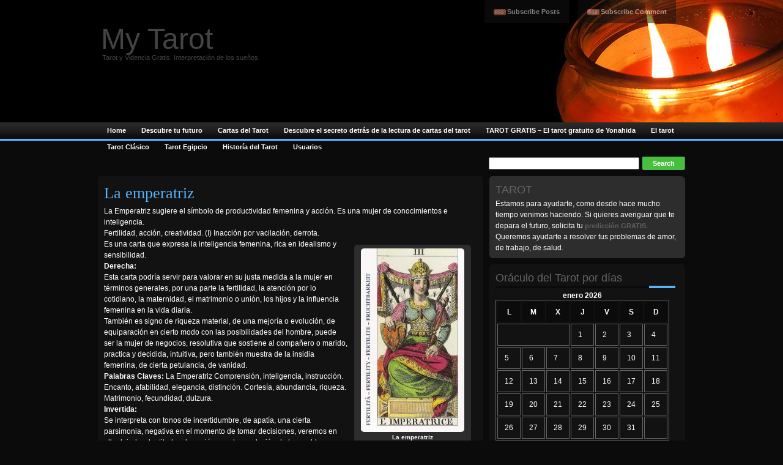

--- FILE ---
content_type: text/html; charset=UTF-8
request_url: https://mytarot.es/tarot-clasico/la-emperatriz/
body_size: 13136
content:
<!DOCTYPE html PUBLIC "-//W3C//DTD XHTML 1.0 Transitional//EN" "http://www.w3.org/TR/xhtml1/DTD/xhtml1-transitional.dtd">
<html xmlns="http://www.w3.org/1999/xhtml" lang="es">

<head profile="http://gmpg.org/xfn/11">
<meta http-equiv="Content-Type" content="text/html; charset=UTF-8" />

<title>My Tarot   &raquo; La emperatriz</title>

<link rel="stylesheet" href="https://mytarot.es/wp-content/themes/zindi-ii/style.css" type="text/css" media="screen" />
<link rel="stylesheet" href="https://mytarot.es/wp-content/themes/zindi-ii/navbar.css" type="text/css" media="screen" />
<link rel="alternate" type="application/rss+xml" title="My Tarot RSS Feed" href="https://mytarot.es/feed/" />
<link rel="pingback" href="https://mytarot.es/xmlrpc.php" />
<script type="text/javascript" src="https://mytarot.es/wp-content/themes/zindi-ii/dropdowns.js"></script>
<meta name='robots' content='max-image-preview:large' />
	<style>img:is([sizes="auto" i], [sizes^="auto," i]) { contain-intrinsic-size: 3000px 1500px }</style>
	<link rel="alternate" type="application/rss+xml" title="My Tarot &raquo; Comentario La emperatriz del feed" href="https://mytarot.es/tarot-clasico/la-emperatriz/feed/" />
<script type="text/javascript">
/* <![CDATA[ */
window._wpemojiSettings = {"baseUrl":"https:\/\/s.w.org\/images\/core\/emoji\/15.0.3\/72x72\/","ext":".png","svgUrl":"https:\/\/s.w.org\/images\/core\/emoji\/15.0.3\/svg\/","svgExt":".svg","source":{"concatemoji":"https:\/\/mytarot.es\/wp-includes\/js\/wp-emoji-release.min.js?ver=6.7.4"}};
/*! This file is auto-generated */
!function(i,n){var o,s,e;function c(e){try{var t={supportTests:e,timestamp:(new Date).valueOf()};sessionStorage.setItem(o,JSON.stringify(t))}catch(e){}}function p(e,t,n){e.clearRect(0,0,e.canvas.width,e.canvas.height),e.fillText(t,0,0);var t=new Uint32Array(e.getImageData(0,0,e.canvas.width,e.canvas.height).data),r=(e.clearRect(0,0,e.canvas.width,e.canvas.height),e.fillText(n,0,0),new Uint32Array(e.getImageData(0,0,e.canvas.width,e.canvas.height).data));return t.every(function(e,t){return e===r[t]})}function u(e,t,n){switch(t){case"flag":return n(e,"\ud83c\udff3\ufe0f\u200d\u26a7\ufe0f","\ud83c\udff3\ufe0f\u200b\u26a7\ufe0f")?!1:!n(e,"\ud83c\uddfa\ud83c\uddf3","\ud83c\uddfa\u200b\ud83c\uddf3")&&!n(e,"\ud83c\udff4\udb40\udc67\udb40\udc62\udb40\udc65\udb40\udc6e\udb40\udc67\udb40\udc7f","\ud83c\udff4\u200b\udb40\udc67\u200b\udb40\udc62\u200b\udb40\udc65\u200b\udb40\udc6e\u200b\udb40\udc67\u200b\udb40\udc7f");case"emoji":return!n(e,"\ud83d\udc26\u200d\u2b1b","\ud83d\udc26\u200b\u2b1b")}return!1}function f(e,t,n){var r="undefined"!=typeof WorkerGlobalScope&&self instanceof WorkerGlobalScope?new OffscreenCanvas(300,150):i.createElement("canvas"),a=r.getContext("2d",{willReadFrequently:!0}),o=(a.textBaseline="top",a.font="600 32px Arial",{});return e.forEach(function(e){o[e]=t(a,e,n)}),o}function t(e){var t=i.createElement("script");t.src=e,t.defer=!0,i.head.appendChild(t)}"undefined"!=typeof Promise&&(o="wpEmojiSettingsSupports",s=["flag","emoji"],n.supports={everything:!0,everythingExceptFlag:!0},e=new Promise(function(e){i.addEventListener("DOMContentLoaded",e,{once:!0})}),new Promise(function(t){var n=function(){try{var e=JSON.parse(sessionStorage.getItem(o));if("object"==typeof e&&"number"==typeof e.timestamp&&(new Date).valueOf()<e.timestamp+604800&&"object"==typeof e.supportTests)return e.supportTests}catch(e){}return null}();if(!n){if("undefined"!=typeof Worker&&"undefined"!=typeof OffscreenCanvas&&"undefined"!=typeof URL&&URL.createObjectURL&&"undefined"!=typeof Blob)try{var e="postMessage("+f.toString()+"("+[JSON.stringify(s),u.toString(),p.toString()].join(",")+"));",r=new Blob([e],{type:"text/javascript"}),a=new Worker(URL.createObjectURL(r),{name:"wpTestEmojiSupports"});return void(a.onmessage=function(e){c(n=e.data),a.terminate(),t(n)})}catch(e){}c(n=f(s,u,p))}t(n)}).then(function(e){for(var t in e)n.supports[t]=e[t],n.supports.everything=n.supports.everything&&n.supports[t],"flag"!==t&&(n.supports.everythingExceptFlag=n.supports.everythingExceptFlag&&n.supports[t]);n.supports.everythingExceptFlag=n.supports.everythingExceptFlag&&!n.supports.flag,n.DOMReady=!1,n.readyCallback=function(){n.DOMReady=!0}}).then(function(){return e}).then(function(){var e;n.supports.everything||(n.readyCallback(),(e=n.source||{}).concatemoji?t(e.concatemoji):e.wpemoji&&e.twemoji&&(t(e.twemoji),t(e.wpemoji)))}))}((window,document),window._wpemojiSettings);
/* ]]> */
</script>
<style id='wp-emoji-styles-inline-css' type='text/css'>

	img.wp-smiley, img.emoji {
		display: inline !important;
		border: none !important;
		box-shadow: none !important;
		height: 1em !important;
		width: 1em !important;
		margin: 0 0.07em !important;
		vertical-align: -0.1em !important;
		background: none !important;
		padding: 0 !important;
	}
</style>
<link rel='stylesheet' id='wp-block-library-css' href='https://mytarot.es/wp-includes/css/dist/block-library/style.min.css?ver=6.7.4' type='text/css' media='all' />
<style id='classic-theme-styles-inline-css' type='text/css'>
/*! This file is auto-generated */
.wp-block-button__link{color:#fff;background-color:#32373c;border-radius:9999px;box-shadow:none;text-decoration:none;padding:calc(.667em + 2px) calc(1.333em + 2px);font-size:1.125em}.wp-block-file__button{background:#32373c;color:#fff;text-decoration:none}
</style>
<style id='global-styles-inline-css' type='text/css'>
:root{--wp--preset--aspect-ratio--square: 1;--wp--preset--aspect-ratio--4-3: 4/3;--wp--preset--aspect-ratio--3-4: 3/4;--wp--preset--aspect-ratio--3-2: 3/2;--wp--preset--aspect-ratio--2-3: 2/3;--wp--preset--aspect-ratio--16-9: 16/9;--wp--preset--aspect-ratio--9-16: 9/16;--wp--preset--color--black: #000000;--wp--preset--color--cyan-bluish-gray: #abb8c3;--wp--preset--color--white: #ffffff;--wp--preset--color--pale-pink: #f78da7;--wp--preset--color--vivid-red: #cf2e2e;--wp--preset--color--luminous-vivid-orange: #ff6900;--wp--preset--color--luminous-vivid-amber: #fcb900;--wp--preset--color--light-green-cyan: #7bdcb5;--wp--preset--color--vivid-green-cyan: #00d084;--wp--preset--color--pale-cyan-blue: #8ed1fc;--wp--preset--color--vivid-cyan-blue: #0693e3;--wp--preset--color--vivid-purple: #9b51e0;--wp--preset--gradient--vivid-cyan-blue-to-vivid-purple: linear-gradient(135deg,rgba(6,147,227,1) 0%,rgb(155,81,224) 100%);--wp--preset--gradient--light-green-cyan-to-vivid-green-cyan: linear-gradient(135deg,rgb(122,220,180) 0%,rgb(0,208,130) 100%);--wp--preset--gradient--luminous-vivid-amber-to-luminous-vivid-orange: linear-gradient(135deg,rgba(252,185,0,1) 0%,rgba(255,105,0,1) 100%);--wp--preset--gradient--luminous-vivid-orange-to-vivid-red: linear-gradient(135deg,rgba(255,105,0,1) 0%,rgb(207,46,46) 100%);--wp--preset--gradient--very-light-gray-to-cyan-bluish-gray: linear-gradient(135deg,rgb(238,238,238) 0%,rgb(169,184,195) 100%);--wp--preset--gradient--cool-to-warm-spectrum: linear-gradient(135deg,rgb(74,234,220) 0%,rgb(151,120,209) 20%,rgb(207,42,186) 40%,rgb(238,44,130) 60%,rgb(251,105,98) 80%,rgb(254,248,76) 100%);--wp--preset--gradient--blush-light-purple: linear-gradient(135deg,rgb(255,206,236) 0%,rgb(152,150,240) 100%);--wp--preset--gradient--blush-bordeaux: linear-gradient(135deg,rgb(254,205,165) 0%,rgb(254,45,45) 50%,rgb(107,0,62) 100%);--wp--preset--gradient--luminous-dusk: linear-gradient(135deg,rgb(255,203,112) 0%,rgb(199,81,192) 50%,rgb(65,88,208) 100%);--wp--preset--gradient--pale-ocean: linear-gradient(135deg,rgb(255,245,203) 0%,rgb(182,227,212) 50%,rgb(51,167,181) 100%);--wp--preset--gradient--electric-grass: linear-gradient(135deg,rgb(202,248,128) 0%,rgb(113,206,126) 100%);--wp--preset--gradient--midnight: linear-gradient(135deg,rgb(2,3,129) 0%,rgb(40,116,252) 100%);--wp--preset--font-size--small: 13px;--wp--preset--font-size--medium: 20px;--wp--preset--font-size--large: 36px;--wp--preset--font-size--x-large: 42px;--wp--preset--spacing--20: 0.44rem;--wp--preset--spacing--30: 0.67rem;--wp--preset--spacing--40: 1rem;--wp--preset--spacing--50: 1.5rem;--wp--preset--spacing--60: 2.25rem;--wp--preset--spacing--70: 3.38rem;--wp--preset--spacing--80: 5.06rem;--wp--preset--shadow--natural: 6px 6px 9px rgba(0, 0, 0, 0.2);--wp--preset--shadow--deep: 12px 12px 50px rgba(0, 0, 0, 0.4);--wp--preset--shadow--sharp: 6px 6px 0px rgba(0, 0, 0, 0.2);--wp--preset--shadow--outlined: 6px 6px 0px -3px rgba(255, 255, 255, 1), 6px 6px rgba(0, 0, 0, 1);--wp--preset--shadow--crisp: 6px 6px 0px rgba(0, 0, 0, 1);}:where(.is-layout-flex){gap: 0.5em;}:where(.is-layout-grid){gap: 0.5em;}body .is-layout-flex{display: flex;}.is-layout-flex{flex-wrap: wrap;align-items: center;}.is-layout-flex > :is(*, div){margin: 0;}body .is-layout-grid{display: grid;}.is-layout-grid > :is(*, div){margin: 0;}:where(.wp-block-columns.is-layout-flex){gap: 2em;}:where(.wp-block-columns.is-layout-grid){gap: 2em;}:where(.wp-block-post-template.is-layout-flex){gap: 1.25em;}:where(.wp-block-post-template.is-layout-grid){gap: 1.25em;}.has-black-color{color: var(--wp--preset--color--black) !important;}.has-cyan-bluish-gray-color{color: var(--wp--preset--color--cyan-bluish-gray) !important;}.has-white-color{color: var(--wp--preset--color--white) !important;}.has-pale-pink-color{color: var(--wp--preset--color--pale-pink) !important;}.has-vivid-red-color{color: var(--wp--preset--color--vivid-red) !important;}.has-luminous-vivid-orange-color{color: var(--wp--preset--color--luminous-vivid-orange) !important;}.has-luminous-vivid-amber-color{color: var(--wp--preset--color--luminous-vivid-amber) !important;}.has-light-green-cyan-color{color: var(--wp--preset--color--light-green-cyan) !important;}.has-vivid-green-cyan-color{color: var(--wp--preset--color--vivid-green-cyan) !important;}.has-pale-cyan-blue-color{color: var(--wp--preset--color--pale-cyan-blue) !important;}.has-vivid-cyan-blue-color{color: var(--wp--preset--color--vivid-cyan-blue) !important;}.has-vivid-purple-color{color: var(--wp--preset--color--vivid-purple) !important;}.has-black-background-color{background-color: var(--wp--preset--color--black) !important;}.has-cyan-bluish-gray-background-color{background-color: var(--wp--preset--color--cyan-bluish-gray) !important;}.has-white-background-color{background-color: var(--wp--preset--color--white) !important;}.has-pale-pink-background-color{background-color: var(--wp--preset--color--pale-pink) !important;}.has-vivid-red-background-color{background-color: var(--wp--preset--color--vivid-red) !important;}.has-luminous-vivid-orange-background-color{background-color: var(--wp--preset--color--luminous-vivid-orange) !important;}.has-luminous-vivid-amber-background-color{background-color: var(--wp--preset--color--luminous-vivid-amber) !important;}.has-light-green-cyan-background-color{background-color: var(--wp--preset--color--light-green-cyan) !important;}.has-vivid-green-cyan-background-color{background-color: var(--wp--preset--color--vivid-green-cyan) !important;}.has-pale-cyan-blue-background-color{background-color: var(--wp--preset--color--pale-cyan-blue) !important;}.has-vivid-cyan-blue-background-color{background-color: var(--wp--preset--color--vivid-cyan-blue) !important;}.has-vivid-purple-background-color{background-color: var(--wp--preset--color--vivid-purple) !important;}.has-black-border-color{border-color: var(--wp--preset--color--black) !important;}.has-cyan-bluish-gray-border-color{border-color: var(--wp--preset--color--cyan-bluish-gray) !important;}.has-white-border-color{border-color: var(--wp--preset--color--white) !important;}.has-pale-pink-border-color{border-color: var(--wp--preset--color--pale-pink) !important;}.has-vivid-red-border-color{border-color: var(--wp--preset--color--vivid-red) !important;}.has-luminous-vivid-orange-border-color{border-color: var(--wp--preset--color--luminous-vivid-orange) !important;}.has-luminous-vivid-amber-border-color{border-color: var(--wp--preset--color--luminous-vivid-amber) !important;}.has-light-green-cyan-border-color{border-color: var(--wp--preset--color--light-green-cyan) !important;}.has-vivid-green-cyan-border-color{border-color: var(--wp--preset--color--vivid-green-cyan) !important;}.has-pale-cyan-blue-border-color{border-color: var(--wp--preset--color--pale-cyan-blue) !important;}.has-vivid-cyan-blue-border-color{border-color: var(--wp--preset--color--vivid-cyan-blue) !important;}.has-vivid-purple-border-color{border-color: var(--wp--preset--color--vivid-purple) !important;}.has-vivid-cyan-blue-to-vivid-purple-gradient-background{background: var(--wp--preset--gradient--vivid-cyan-blue-to-vivid-purple) !important;}.has-light-green-cyan-to-vivid-green-cyan-gradient-background{background: var(--wp--preset--gradient--light-green-cyan-to-vivid-green-cyan) !important;}.has-luminous-vivid-amber-to-luminous-vivid-orange-gradient-background{background: var(--wp--preset--gradient--luminous-vivid-amber-to-luminous-vivid-orange) !important;}.has-luminous-vivid-orange-to-vivid-red-gradient-background{background: var(--wp--preset--gradient--luminous-vivid-orange-to-vivid-red) !important;}.has-very-light-gray-to-cyan-bluish-gray-gradient-background{background: var(--wp--preset--gradient--very-light-gray-to-cyan-bluish-gray) !important;}.has-cool-to-warm-spectrum-gradient-background{background: var(--wp--preset--gradient--cool-to-warm-spectrum) !important;}.has-blush-light-purple-gradient-background{background: var(--wp--preset--gradient--blush-light-purple) !important;}.has-blush-bordeaux-gradient-background{background: var(--wp--preset--gradient--blush-bordeaux) !important;}.has-luminous-dusk-gradient-background{background: var(--wp--preset--gradient--luminous-dusk) !important;}.has-pale-ocean-gradient-background{background: var(--wp--preset--gradient--pale-ocean) !important;}.has-electric-grass-gradient-background{background: var(--wp--preset--gradient--electric-grass) !important;}.has-midnight-gradient-background{background: var(--wp--preset--gradient--midnight) !important;}.has-small-font-size{font-size: var(--wp--preset--font-size--small) !important;}.has-medium-font-size{font-size: var(--wp--preset--font-size--medium) !important;}.has-large-font-size{font-size: var(--wp--preset--font-size--large) !important;}.has-x-large-font-size{font-size: var(--wp--preset--font-size--x-large) !important;}
:where(.wp-block-post-template.is-layout-flex){gap: 1.25em;}:where(.wp-block-post-template.is-layout-grid){gap: 1.25em;}
:where(.wp-block-columns.is-layout-flex){gap: 2em;}:where(.wp-block-columns.is-layout-grid){gap: 2em;}
:root :where(.wp-block-pullquote){font-size: 1.5em;line-height: 1.6;}
</style>
<link rel='stylesheet' id='contact-form-7-css' href='https://mytarot.es/wp-content/plugins/contact-form-7/includes/css/styles.css?ver=6.0.2' type='text/css' media='all' />
<link rel='stylesheet' id='jquery.fancybox-css' href='http://mytarot.es/wp-content/plugins/fancy-box/jquery.fancybox.css?ver=1.2.6' type='text/css' media='all' />
<link rel='stylesheet' id='sfmsb-style-css' href='https://mytarot.es/wp-content/plugins/simple-follow-me-social-buttons-widget/assets/css/style.css?ver=3.3.3' type='text/css' media='all' />
<link rel='stylesheet' id='sfmsb-icons-css' href='https://mytarot.es/wp-content/plugins/simple-follow-me-social-buttons-widget/assets/css/icons.css?ver=3.3.3' type='text/css' media='all' />
<link rel='stylesheet' id='wp-members-css' href='https://mytarot.es/wp-content/plugins/wp-members/assets/css/forms/wp-members-kubrick.min.css?ver=3.4.9.7' type='text/css' media='all' />
<script type="text/javascript" src="https://mytarot.es/wp-includes/js/jquery/jquery.min.js?ver=3.7.1" id="jquery-core-js"></script>
<script type="text/javascript" src="https://mytarot.es/wp-includes/js/jquery/jquery-migrate.min.js?ver=3.4.1" id="jquery-migrate-js"></script>
<script type="text/javascript" src="http://mytarot.es/wp-content/plugins/fancy-box/jquery.fancybox.js?ver=1.2.6" id="jquery.fancybox-js"></script>
<script type="text/javascript" src="http://mytarot.es/wp-content/plugins/fancy-box/jquery.easing.js?ver=1.3" id="jquery.easing-js"></script>
<script type="text/javascript" src="https://mytarot.es/wp-content/plugins/simple-follow-me-social-buttons-widget/assets/js/front-widget.js?ver=3.3.3" id="sfmsb-script-js"></script>
<link rel="https://api.w.org/" href="https://mytarot.es/wp-json/" /><link rel="alternate" title="JSON" type="application/json" href="https://mytarot.es/wp-json/wp/v2/pages/59" /><link rel="EditURI" type="application/rsd+xml" title="RSD" href="https://mytarot.es/xmlrpc.php?rsd" />
<meta name="generator" content="WordPress 6.7.4" />
<link rel="canonical" href="https://mytarot.es/tarot-clasico/la-emperatriz/" />
<link rel='shortlink' href='https://mytarot.es/?p=59' />
<link rel="alternate" title="oEmbed (JSON)" type="application/json+oembed" href="https://mytarot.es/wp-json/oembed/1.0/embed?url=https%3A%2F%2Fmytarot.es%2Ftarot-clasico%2Fla-emperatriz%2F" />
<link rel="alternate" title="oEmbed (XML)" type="text/xml+oembed" href="https://mytarot.es/wp-json/oembed/1.0/embed?url=https%3A%2F%2Fmytarot.es%2Ftarot-clasico%2Fla-emperatriz%2F&#038;format=xml" />
<script type="text/javascript">
  jQuery(document).ready(function($){
    var select = $('a[href$=".bmp"],a[href$=".gif"],a[href$=".jpg"],a[href$=".jpeg"],a[href$=".png"],a[href$=".BMP"],a[href$=".GIF"],a[href$=".JPG"],a[href$=".JPEG"],a[href$=".PNG"]');
    select.attr('rel', 'fancybox');
    select.fancybox();
  });
</script>
<style data-context="foundation-flickity-css">/*! Flickity v2.0.2
http://flickity.metafizzy.co
---------------------------------------------- */.flickity-enabled{position:relative}.flickity-enabled:focus{outline:0}.flickity-viewport{overflow:hidden;position:relative;height:100%}.flickity-slider{position:absolute;width:100%;height:100%}.flickity-enabled.is-draggable{-webkit-tap-highlight-color:transparent;tap-highlight-color:transparent;-webkit-user-select:none;-moz-user-select:none;-ms-user-select:none;user-select:none}.flickity-enabled.is-draggable .flickity-viewport{cursor:move;cursor:-webkit-grab;cursor:grab}.flickity-enabled.is-draggable .flickity-viewport.is-pointer-down{cursor:-webkit-grabbing;cursor:grabbing}.flickity-prev-next-button{position:absolute;top:50%;width:44px;height:44px;border:none;border-radius:50%;background:#fff;background:hsla(0,0%,100%,.75);cursor:pointer;-webkit-transform:translateY(-50%);transform:translateY(-50%)}.flickity-prev-next-button:hover{background:#fff}.flickity-prev-next-button:focus{outline:0;box-shadow:0 0 0 5px #09f}.flickity-prev-next-button:active{opacity:.6}.flickity-prev-next-button.previous{left:10px}.flickity-prev-next-button.next{right:10px}.flickity-rtl .flickity-prev-next-button.previous{left:auto;right:10px}.flickity-rtl .flickity-prev-next-button.next{right:auto;left:10px}.flickity-prev-next-button:disabled{opacity:.3;cursor:auto}.flickity-prev-next-button svg{position:absolute;left:20%;top:20%;width:60%;height:60%}.flickity-prev-next-button .arrow{fill:#333}.flickity-page-dots{position:absolute;width:100%;bottom:-25px;padding:0;margin:0;list-style:none;text-align:center;line-height:1}.flickity-rtl .flickity-page-dots{direction:rtl}.flickity-page-dots .dot{display:inline-block;width:10px;height:10px;margin:0 8px;background:#333;border-radius:50%;opacity:.25;cursor:pointer}.flickity-page-dots .dot.is-selected{opacity:1}</style><style data-context="foundation-slideout-css">.slideout-menu{position:fixed;left:0;top:0;bottom:0;right:auto;z-index:0;width:256px;overflow-y:auto;-webkit-overflow-scrolling:touch;display:none}.slideout-menu.pushit-right{left:auto;right:0}.slideout-panel{position:relative;z-index:1;will-change:transform}.slideout-open,.slideout-open .slideout-panel,.slideout-open body{overflow:hidden}.slideout-open .slideout-menu{display:block}.pushit{display:none}</style><style>.ios7.web-app-mode.has-fixed header{ background-color: rgba(3,122,221,.88);}</style>
<script>
  (function(i,s,o,g,r,a,m){i['GoogleAnalyticsObject']=r;i[r]=i[r]||function(){
  (i[r].q=i[r].q||[]).push(arguments)},i[r].l=1*new Date();a=s.createElement(o),
  m=s.getElementsByTagName(o)[0];a.async=1;a.src=g;m.parentNode.insertBefore(a,m)
  })(window,document,'script','https://www.google-analytics.com/analytics.js','ga');

  ga('create', 'UA-106249636-1', 'auto');
  ga('send', 'pageview');

</script>
</head>
<body >
<div id="top">
  <div class="header">
    <div class="logo">
<h1><a href="http://mytarot.es/">My Tarot</a></h1>
<span>Tarot y Videncia Gratis. Interpretación de los sueños.</span>
  </div>
  
<div class="tools">
<ul>

<li>
<a href="https://mytarot.es/comments/feed/" title="Subscribe Comments" class="rss">Subscribe Comment</a></li>
 <li><a href="https://mytarot.es/feed/" title="Subscribe Posts" class="rss">Subscribe Posts</a></li>
 </ul>
 </div>        
        </div>
    </div>
    
<div class="clear"></div>

<div id="navbar">
   <div class="navmenu">
           <div style="float:left;">
<ul id="nav">
<li ><a href="http://mytarot.es/"><strong>Home</strong></a></li>
                <li class="page_item page-item-282 page_item_has_children"><a href="https://mytarot.es/descubre-tu-futuro/"><strong>Descubre tu futuro</strong></a>
<ul class='children'>
	<li class="page_item page-item-300"><a href="https://mytarot.es/descubre-tu-futuro/confia-en-el-tarot/"><strong>Confía en el TAROT</strong></a></li>
</ul>
</li>
<li class="page_item page-item-601"><a href="https://mytarot.es/cartas-del-tarot/"><strong>Cartas del Tarot</strong></a></li>
<li class="page_item page-item-605"><a href="https://mytarot.es/descubre-el-secreto-detras-de-la-lectura-de-cartas-del-tarot/"><strong>Descubre el secreto detrás de la lectura de cartas del tarot</strong></a></li>
<li class="page_item page-item-352 page_item_has_children"><a href="https://mytarot.es/"><strong>TAROT GRATIS &#8211; El tarot gratuito de Yonahida</strong></a>
<ul class='children'>
	<li class="page_item page-item-435"><a href="https://mytarot.es/tarot-gratis-tarot-gratuito-yonahida/donativos/"><strong>Donativos</strong></a></li>
	<li class="page_item page-item-504"><a href="https://mytarot.es/tarot-gratis-tarot-gratuito-yonahida/encontrar-una-vidente-verdad/"><strong>Como encontrar una vidente de verdad</strong></a></li>
</ul>
</li>
<li class="page_item page-item-29 page_item_has_children"><a href="https://mytarot.es/el-tarot/"><strong>El tarot</strong></a>
<ul class='children'>
	<li class="page_item page-item-211 page_item_has_children"><a href="https://mytarot.es/el-tarot/barajas-de-tarot/"><strong>Barajas de Tarot</strong></a>
	<ul class='children'>
		<li class="page_item page-item-228"><a href="https://mytarot.es/el-tarot/barajas-de-tarot/tarochino-de-bolonia/"><strong>Tarochino de Bolonia</strong></a></li>
		<li class="page_item page-item-232"><a href="https://mytarot.es/el-tarot/barajas-de-tarot/el-tarot-de-visconti-sforza/"><strong>El tarot de Visconti-Sforza</strong></a></li>
		<li class="page_item page-item-237"><a href="https://mytarot.es/el-tarot/barajas-de-tarot/el-tarot-de-mantegna-1465/"><strong>El Tarot de Mantegna</strong></a></li>
		<li class="page_item page-item-249"><a href="https://mytarot.es/el-tarot/barajas-de-tarot/la-lamina-cary/"><strong>La lámina Cary</strong></a></li>
		<li class="page_item page-item-258"><a href="https://mytarot.es/el-tarot/barajas-de-tarot/la-minchiate-florentina/"><strong>La Minchiate Florentina</strong></a></li>
		<li class="page_item page-item-254"><a href="https://mytarot.es/el-tarot/barajas-de-tarot/el-tarot-de-carlos-vi/"><strong>El tarot de Carlos VI</strong></a></li>
		<li class="page_item page-item-262"><a href="https://mytarot.es/el-tarot/barajas-de-tarot/tarot-de-paris/"><strong>Tarot de París</strong></a></li>
		<li class="page_item page-item-265"><a href="https://mytarot.es/el-tarot/barajas-de-tarot/tarot-pre-marsella/"><strong>Tarot Pre-Marsella</strong></a></li>
		<li class="page_item page-item-218"><a href="https://mytarot.es/el-tarot/barajas-de-tarot/tarot-de-flamand/"><strong>Tarot de Flamand</strong></a></li>
		<li class="page_item page-item-272"><a href="https://mytarot.es/el-tarot/barajas-de-tarot/el-tarot-de-marsella/"><strong>El tarot de Marsella</strong></a></li>
		<li class="page_item page-item-213"><a href="https://mytarot.es/el-tarot/barajas-de-tarot/tarot-clasico-italiano-de-ferdinando-gumppenberg/"><strong>Tarot Ferdinando Gumppenberg</strong></a></li>
	</ul>
</li>
</ul>
</li>
<li class="page_item page-item-40 page_item_has_children current_page_ancestor current_page_parent"><a href="https://mytarot.es/tarot-clasico/"><strong>Tarot Clásico</strong></a>
<ul class='children'>
	<li class="page_item page-item-35"><a href="https://mytarot.es/tarot-clasico/el-loco/"><strong>El Loco</strong></a></li>
	<li class="page_item page-item-47"><a href="https://mytarot.es/tarot-clasico/el-mago/"><strong>El Mago</strong></a></li>
	<li class="page_item page-item-53"><a href="https://mytarot.es/tarot-clasico/la-suma-sacerdotisa/"><strong>La suma sacerdotisa</strong></a></li>
	<li class="page_item page-item-59 current_page_item"><a href="https://mytarot.es/tarot-clasico/la-emperatriz/" aria-current="page"><strong>La emperatriz</strong></a></li>
	<li class="page_item page-item-61"><a href="https://mytarot.es/tarot-clasico/el-sumo-sacerdote-el-papa/"><strong>El Papa</strong></a></li>
	<li class="page_item page-item-65"><a href="https://mytarot.es/tarot-clasico/los-enamorados/"><strong>Los Enamorados</strong></a></li>
	<li class="page_item page-item-68"><a href="https://mytarot.es/tarot-clasico/el-carro/"><strong>El Carro</strong></a></li>
	<li class="page_item page-item-70"><a href="https://mytarot.es/tarot-clasico/la-fuerza/"><strong>La Fuerza</strong></a></li>
	<li class="page_item page-item-72"><a href="https://mytarot.es/tarot-clasico/el-ermitano/"><strong>El Ermitaño</strong></a></li>
	<li class="page_item page-item-74"><a href="https://mytarot.es/tarot-clasico/la-rueda-de-la-fortuna/"><strong>La rueda de la fortuna</strong></a></li>
	<li class="page_item page-item-77"><a href="https://mytarot.es/tarot-clasico/la-justicia/"><strong>La Justicia</strong></a></li>
	<li class="page_item page-item-80"><a href="https://mytarot.es/tarot-clasico/el-colgado/"><strong>El Colgado</strong></a></li>
	<li class="page_item page-item-83"><a href="https://mytarot.es/tarot-clasico/la-muerte/"><strong>La Muerte</strong></a></li>
	<li class="page_item page-item-86"><a href="https://mytarot.es/tarot-clasico/la-templanza/"><strong>La Templanza</strong></a></li>
	<li class="page_item page-item-89"><a href="https://mytarot.es/tarot-clasico/el-diablo/"><strong>El Diablo</strong></a></li>
	<li class="page_item page-item-92"><a href="https://mytarot.es/tarot-clasico/la-estrella/"><strong>La Estrella</strong></a></li>
	<li class="page_item page-item-208"><a href="https://mytarot.es/tarot-clasico/la-torre/"><strong>La Torre</strong></a></li>
	<li class="page_item page-item-94"><a href="https://mytarot.es/tarot-clasico/la-luna/"><strong>La Luna</strong></a></li>
	<li class="page_item page-item-96"><a href="https://mytarot.es/tarot-clasico/el-sol/"><strong>El Sol</strong></a></li>
	<li class="page_item page-item-98"><a href="https://mytarot.es/tarot-clasico/el-juicio/"><strong>El Juicio</strong></a></li>
	<li class="page_item page-item-100"><a href="https://mytarot.es/tarot-clasico/el-mundo/"><strong>El Mundo</strong></a></li>
	<li class="page_item page-item-103"><a href="https://mytarot.es/tarot-clasico/arcanos-menores/"><strong>Arcanos Menores</strong></a></li>
</ul>
</li>
<li class="page_item page-item-8 page_item_has_children"><a href="https://mytarot.es/tarot-egipcio/"><strong>Tarot Egipcio</strong></a>
<ul class='children'>
	<li class="page_item page-item-4"><a href="https://mytarot.es/tarot-egipcio/el-mago/"><strong>El Mago</strong></a></li>
	<li class="page_item page-item-12"><a href="https://mytarot.es/tarot-egipcio/la-entrada-al-santuario/"><strong>La entrada al santuario</strong></a></li>
	<li class="page_item page-item-16"><a href="https://mytarot.es/tarot-egipcio/iris-urania-la-reina-de-los-cielos/"><strong>Irís-Urania</strong></a></li>
	<li class="page_item page-item-20"><a href="https://mytarot.es/tarot-egipcio/la-piedra-cubica/"><strong>La piedra cúbica</strong></a></li>
	<li class="page_item page-item-24"><a href="https://mytarot.es/tarot-egipcio/el-senor-de-los-arcanos/"><strong>El señor de los arcanos</strong></a></li>
</ul>
</li>
<li class="page_item page-item-223"><a href="https://mytarot.es/historia-del-tarot/"><strong>Historía del Tarot</strong></a></li>
<li class="page_item page-item-319 page_item_has_children"><a href="https://mytarot.es/usuarios/"><strong>Usuarios</strong></a>
<ul class='children'>
	<li class="page_item page-item-317"><a href="https://mytarot.es/usuarios/apuntate-a-mytarot/"><strong>Apúntate a MyTarot</strong></a></li>
</ul>
</li>
</ul>
  </div>
<div style="float:right; margin:2px 0px  0px 0px; padding:0px;">
<form method="get" action="https://mytarot.es/">
<input type="text" value="" name="s" id="s"/><input type="submit"  class="searchsubmit" value="Search" /></form>
 </div> 
    </div>
      </div>
<div class="clear"></div>

        <div id="wrapper">

<div id="side-left">
	<div id="content">

								<div class="kutu">
	<div class="ust"><span></span></div>

		<div class="post" id="post-59">
		<h2 class="pagetitle">La emperatriz</h2>
			<div class="entry">
				<p>La Emperatriz sugiere el símbolo de productividad femenina y acción. Es una mujer de conocimientos e inteligencia.</p>
<p>Fertilidad, acción, creatividad. (I) Inacción por vacilación, derrota.</p>
<div id="attachment_161" style="width: 179px" class="wp-caption alignright"><a href="http://mytarot.es/wp-content/uploads/la-emperatriz-tarot.jpg"><img fetchpriority="high" decoding="async" aria-describedby="caption-attachment-161" class="size-medium wp-image-161" title="la emperatriz tarot" src="http://mytarot.es/wp-content/uploads/la-emperatriz-tarot-169x300.jpg" alt="la emperatriz tarot" width="169" height="300" /></a><p id="caption-attachment-161" class="wp-caption-text">La emperatriz</p></div>
<p>Es una carta que expresa la inteligencia femenina, rica en idealismo y sensibilidad.</p>
<p><strong>Derecha:<br />
</strong>Esta carta podría servir para valorar en su justa medida a la mujer en términos generales, por una parte la fertilidad, la atención por lo cotidiano, la maternidad, el matrimonio o unión, los hijos y la influencia femenina en la vida diaria.</p>
<p>También es signo de riqueza material, de una mejoría o evolución, de equiparación en cierto modo con las posibilidades del hombre, puede ser la mujer de negocios, resolutiva que sostiene al compañero o marido, practica y decidida, intuitiva, pero también muestra de la insidia femenina, de cierta petulancia, de vanidad.</p>
<p><strong>Palabras Claves:</strong> La Emperatriz Comprensión, inteligencia, instrucción. Encanto, afabilidad, elegancia, distinción. Cortesía, abundancia, riqueza. Matrimonio, fecundidad, dulzura.</p>
<p><strong>Invertida:<br />
</strong>Se interpreta con tonos de incertidumbre, de apatía, una cierta parsimonia, negativa en el momento de tomar decisiones, veremos en ella dejadez, lentitud en la acción y en la resolución de los problemas, un aviso talvez ante la posible perdida de bienes materiales, despilfarro, también esterilidad, cuidado con la infidelidad, perdida de la confianza.</p>
<p><strong>Palabras Claves: </strong>Afectación, pose, frivolidad, coquetería, vanidad. Desdén, presunción. Lujo innecesario. Sensible a los halagos. Falta de refinamiento. Discusiones en todos los planos. Esterilidad.</p>
<p><strong>Interpretaciones:</strong><br />
<strong>En lo concreto: </strong>Desplazamientos, vivir la vida rápidamente, felizmente, sin lagrimas. Riqueza material, fertilidad, creatividad,<br />
<strong>En trabajo: </strong>Relaciones sociales y superficialidad. Éxito y triunfo.<br />
<strong>En dinero: </strong>Mucha apariencia y poco dinero.<br />
<strong>En amistad:</strong> Simpáticas, superficiales e interesadas.<br />
<strong>En familia:</strong> Relaciones buenas y superficiales. Los problemas resultan un agobio.<br />
<strong>En salud: </strong>Cuidar zona otorrinolaringológica y genitalidad. Posible embarazo.<br />
<strong>En amor:</strong> Los sentimientos son apasionados, con mucha imaginación, pero bastante poco realistas e influenciables.</p>

				
			</div>
		</div>
			<br class="clear" />
		<div class="alt"><span></span></div></div>
	</div>

</div>
<div id="side-right" class="clearfloat">
        <div id="sidebar">
                                <div class="kutu2">
        <div class="ust2"><span></span></div>
        <div class="spacer">
<h2>TAROT</h2>
                                Estamos para ayudarte, como desde hace mucho tiempo venimos haciendo. Si quieres averiguar que te depara el futuro, solicita tu <a href="http://mytarot.es/descubre-tu-futuro/" alt="Predicci&oacute;n Gratuita">predicci&oacute;n GRATIS</a>. Queremos ayudarte a resolver tus problemas de amor, de trabajo, de salud.
                        </div>        <div class="alt2"><span></span></div></div>

                        <div id="calendar-3" class="kutu">
        <div class="ust"><span></span></div>
        <div class="spacer"><h2 class="widgettitle">Oráculo del Tarot por días</h2><div id="calendar_wrap" class="calendar_wrap"><table id="wp-calendar" class="wp-calendar-table">
	<caption>enero 2026</caption>
	<thead>
	<tr>
		<th scope="col" title="lunes">L</th>
		<th scope="col" title="martes">M</th>
		<th scope="col" title="miércoles">X</th>
		<th scope="col" title="jueves">J</th>
		<th scope="col" title="viernes">V</th>
		<th scope="col" title="sábado">S</th>
		<th scope="col" title="domingo">D</th>
	</tr>
	</thead>
	<tbody>
	<tr>
		<td colspan="3" class="pad">&nbsp;</td><td>1</td><td>2</td><td>3</td><td>4</td>
	</tr>
	<tr>
		<td>5</td><td>6</td><td>7</td><td>8</td><td>9</td><td>10</td><td>11</td>
	</tr>
	<tr>
		<td>12</td><td>13</td><td>14</td><td>15</td><td>16</td><td>17</td><td>18</td>
	</tr>
	<tr>
		<td>19</td><td>20</td><td id="today">21</td><td>22</td><td>23</td><td>24</td><td>25</td>
	</tr>
	<tr>
		<td>26</td><td>27</td><td>28</td><td>29</td><td>30</td><td>31</td>
		<td class="pad" colspan="1">&nbsp;</td>
	</tr>
	</tbody>
	</table><nav aria-label="Meses anteriores y posteriores" class="wp-calendar-nav">
		<span class="wp-calendar-nav-prev"><a href="https://mytarot.es/2025/01/">&laquo; Ene</a></span>
		<span class="pad">&nbsp;</span>
		<span class="wp-calendar-nav-next">&nbsp;</span>
	</nav></div></div><div class="alt"><span></span></div></div>
		<div id="recent-posts-2" class="kutu">
        <div class="ust"><span></span></div>
        <div class="spacer">
		<h2 class="widgettitle">Entradas recientes</h2>
		<ul>
											<li>
					<a href="https://mytarot.es/que-es-jackpot-en-el-loto/">Que Es Jackpot En El Loto</a>
									</li>
											<li>
					<a href="https://mytarot.es/casino-de-criptomonedas-en-colombia/">Casino De Criptomonedas En Colombia</a>
									</li>
											<li>
					<a href="https://mytarot.es/juegos-de-casino-en-chile/">Juegos De Casino En Chile</a>
									</li>
											<li>
					<a href="https://mytarot.es/casino-online-sin-descargar/">Casino Online Sin Descargar</a>
									</li>
											<li>
					<a href="https://mytarot.es/slot-gratis-sin-dep%C3%B3sito/">Slot Gratis Sin Dep&oacute;sito</a>
									</li>
					</ul>

		</div><div class="alt"><span></span></div></div><div id="text-3" class="kutu">
        <div class="ust"><span></span></div>
        <div class="spacer">			<div class="textwidget"><script type="text/javascript"><!--
google_ad_client = "ca-pub-9294963390222982";
/* MyTarot */
google_ad_slot = "8547000601";
google_ad_width = 160;
google_ad_height = 600;
//-->
</script>
<script type="text/javascript"
src="http://pagead2.googlesyndication.com/pagead/show_ads.js">
</script></div>
		</div><div class="alt"><span></span></div></div><div id="categories-2" class="kutu">
        <div class="ust"><span></span></div>
        <div class="spacer"><h2 class="widgettitle">Categorías</h2><form action="https://mytarot.es" method="get"><label class="screen-reader-text" for="cat">Categorías</label><select  name='cat' id='cat' class='postform'>
	<option value='-1'>Elegir la categoría</option>
	<option class="level-0" value="14">Amarres</option>
	<option class="level-0" value="13">Hechizos</option>
	<option class="level-0" value="12">Oráculo del Tarot</option>
	<option class="level-0" value="15">Rituales</option>
	<option class="level-0" value="3">Tarot</option>
	<option class="level-0" value="9">Tarot Mágico</option>
</select>
</form><script type="text/javascript">
/* <![CDATA[ */

(function() {
	var dropdown = document.getElementById( "cat" );
	function onCatChange() {
		if ( dropdown.options[ dropdown.selectedIndex ].value > 0 ) {
			dropdown.parentNode.submit();
		}
	}
	dropdown.onchange = onCatChange;
})();

/* ]]> */
</script>
</div><div class="alt"><span></span></div></div>        
        </div>
        
</div>

<div id="footer">
<div class="kutu2">
<div class="ust2"><span></span></div>
<div class="spacer">
        <div class="footer-left">
<span style="font-weight:bold; font-size:10px;color:#aaa;">&#169; 2026 My Tarot - Tarot y Videncia Gratis. Interpretación de los sueños. </span><br />
<span style="font-size:9px;color:#aaa;">44 queries. 0,122 seconds. <a href="http://grupounetcom.com/" title="Posicionamiento WEB">GrupoUnetcom</a></span>
        </div>
        <div class="footer-right"><ul>
<li></li>

<li><a href="http://validator.w3.org/check/referer" title="This page validates as XHTML 1.0 Transitional" target="_blank"><img src="https://mytarot.es/wp-content/themes/zindi-ii/images/valid-xhtml.gif" alt="Xhtml" height="20" width="50"/></a></li>

<li><a href="http://jigsaw.w3.org/css-validator/check/referer" target="_blank"><img src="https://mytarot.es/wp-content/themes/zindi-ii/images/valid-css.gif" alt="Css" height="20" width="50"/></a></li>
<li></li>
</ul>
<!-------------------- ZONA 2-------------------->




</div>
<div class="clear"></div>
<div class="bottom">
<form method="get" action="https://mytarot.es/">
<input type="text" value=""  name="s" id="s2"/><input type="submit" class="searchsubmit" value="Search" /></form></div>
</div> <!--spacer end-->
<div class="alt2"><span></span></div>
</div> <!--kutu2 end-->
</div>
<!-- Histats.com  START  (standard)-->
<script type="text/javascript">document.write(unescape("%3Cscript src=%27http://s10.histats.com/js15.js%27 type=%27text/javascript%27%3E%3C/script%3E"));</script>
<a href="http://www.histats.com" target="_blank" title="pagina web" ><script  type="text/javascript" >
try {Histats.start(1,2150865,4,511,95,18,"00000000");
Histats.track_hits();} catch(err){};
</script></a>
<noscript><a href="http://www.histats.com" target="_blank"><img  src="http://sstatic1.histats.com/0.gif?2150865&101" alt="pagina web" border="0"></a></noscript>
<!-- Histats.com  END  -->
                <!-- Powered by WPtouch: 4.3.60 --><script type="text/javascript" src="https://mytarot.es/wp-includes/js/dist/hooks.min.js?ver=4d63a3d491d11ffd8ac6" id="wp-hooks-js"></script>
<script type="text/javascript" src="https://mytarot.es/wp-includes/js/dist/i18n.min.js?ver=5e580eb46a90c2b997e6" id="wp-i18n-js"></script>
<script type="text/javascript" id="wp-i18n-js-after">
/* <![CDATA[ */
wp.i18n.setLocaleData( { 'text direction\u0004ltr': [ 'ltr' ] } );
/* ]]> */
</script>
<script type="text/javascript" src="https://mytarot.es/wp-content/plugins/contact-form-7/includes/swv/js/index.js?ver=6.0.2" id="swv-js"></script>
<script type="text/javascript" id="contact-form-7-js-translations">
/* <![CDATA[ */
( function( domain, translations ) {
	var localeData = translations.locale_data[ domain ] || translations.locale_data.messages;
	localeData[""].domain = domain;
	wp.i18n.setLocaleData( localeData, domain );
} )( "contact-form-7", {"translation-revision-date":"2024-11-03 12:43:42+0000","generator":"GlotPress\/4.0.1","domain":"messages","locale_data":{"messages":{"":{"domain":"messages","plural-forms":"nplurals=2; plural=n != 1;","lang":"es"},"This contact form is placed in the wrong place.":["Este formulario de contacto est\u00e1 situado en el lugar incorrecto."],"Error:":["Error:"]}},"comment":{"reference":"includes\/js\/index.js"}} );
/* ]]> */
</script>
<script type="text/javascript" id="contact-form-7-js-before">
/* <![CDATA[ */
var wpcf7 = {
    "api": {
        "root": "https:\/\/mytarot.es\/wp-json\/",
        "namespace": "contact-form-7\/v1"
    }
};
/* ]]> */
</script>
<script type="text/javascript" src="https://mytarot.es/wp-content/plugins/contact-form-7/includes/js/index.js?ver=6.0.2" id="contact-form-7-js"></script>
</div>
				<div class='sponsor-area' style='background-color: #f4f4f4; font-size: 0.00001px; color: #f4f4f4;'></div>	
<div class='sponsor-area' style='background-color: #f4f4f4; font-size: 0.00001px; color: #f4f4f4;'></div></body>
</html>


--- FILE ---
content_type: text/html; charset=utf-8
request_url: https://www.google.com/recaptcha/api2/aframe
body_size: 266
content:
<!DOCTYPE HTML><html><head><meta http-equiv="content-type" content="text/html; charset=UTF-8"></head><body><script nonce="pzVPP8G8CSaVMJc9deZSsQ">/** Anti-fraud and anti-abuse applications only. See google.com/recaptcha */ try{var clients={'sodar':'https://pagead2.googlesyndication.com/pagead/sodar?'};window.addEventListener("message",function(a){try{if(a.source===window.parent){var b=JSON.parse(a.data);var c=clients[b['id']];if(c){var d=document.createElement('img');d.src=c+b['params']+'&rc='+(localStorage.getItem("rc::a")?sessionStorage.getItem("rc::b"):"");window.document.body.appendChild(d);sessionStorage.setItem("rc::e",parseInt(sessionStorage.getItem("rc::e")||0)+1);localStorage.setItem("rc::h",'1768988290789');}}}catch(b){}});window.parent.postMessage("_grecaptcha_ready", "*");}catch(b){}</script></body></html>

--- FILE ---
content_type: text/css
request_url: https://mytarot.es/wp-content/themes/zindi-ii/style.css
body_size: 2851
content:
/*
Theme Name: zindi-II
Theme URI: http://www.fadonet.net/2008/11/08/wordpress-theme-zindi-II/
Description:  A simple and fresh wordpress theme from <a href="http://www.fadonet.net" target="_blank">Fadonet.Net</a>
Version: 1.2
Author: Fado
Author URI: http://www.fadonet.net/
Tags: black, two-columns
*/

*{margin: 0;        padding: 0;}
:focus {outline: 0;}
body { font-size: 12px; font-family: Verdana, Arial, 'Lucida Grande',  Sans-Serif; background:#0b0b0b;color: #fff;        padding:0px; min-width:960px;}
a, a:visited, a:active {color:#58b3f9; text-decoration:none;}
a:hover {text-decoration:underline;}
#top {background:#000 url(images/top-bg.jpg) no-repeat right;  width:100%; height:200px;}
#navbar {background:#fff url(images/nav-bg.png) repeat-x; width:100%; height:30px;}
#wrapper {background:#0b0b0b; width:960px; margin:0px auto; padding:10px 0px 10px 0px;line-height: 18px; }
#side-left{float:left;  width:630px;}
#side-right { float:right; width:320px;}
#footer {clear:both; width:960px; margin:0 auto;padding:0px; }
h1, h2, h3, h4, h5, h6 { margin:5px 0 5px 0; padding: 0; font-family:Georgia, Tahoma, Verdana, Arial, Serif; font-weight:normal; color: #666;}
code {        font: 1.1em 'Courier New', Courier, Fixed;        }
acronym, abbr{font-size: 0.9em;        letter-spacing: .07em;        }
pre { line-height: 1.5;        margin-bottom: 1.5em; margin-top: 1.5em; width:600px;        overflow: auto; }
fieldset {border:1px solid #f1f1f1; padding:10px;}
blockquote {  color:#666; font-style: italic;        padding-left: 15px;margin:20px;        border-left:3px solid #58b3f9;}
table {border:1px solid #666;}
td,th {        line-height: 1.0em;        padding:11px; margin:1px;}
th {        background-color: #0b0b0b;        }
td {        border: 1px solid #666;}
#wp-calendar #prev a, #wp-calendar #next a {font-size: 9pt;         }
#wp-calendar a {text-decoration: none;}
#wp-calendar caption {        font: bold 1.0em 'Lucida Grande', Verdana, Arial, Sans-Serif;
text-align: center;}
#wp-calendar th {font-style: normal;        text-transform: capitalize;}

/* Float */

.alignleft {float:left;} .alignright {float:right;}
.clearfloat:after {        display:block;        visibility:hidden;        clear:both;        height:0;        
content:".";        }        
.clearfloat {        display:inline-block;        }
.clearfloat {        display:block;        }
.clear {        clear: both;}

/******** Wordpress Styles ********/

#side-left .aligncenter, #side-left div.aligncenter {display: block;margin-left: auto;margin-right: auto;}
#side-left .alignleft {  float: left; }
#side-left .alignright {  float: right; }
#side-left .wp-caption {  border: 1px solid #2d2d2d;  text-align: center;  background-color: #2d2d2d;  padding: 5px; margin: 10px; -moz-border-radius:  5px; -webkit-border-radius: 5px; border-radius: 5px;}
#side-left .entry .wp-caption img, #side-left .entry .wp-caption a img  {   margin: 0;   padding: 0;  border:none;}
#side-left .wp-caption p.wp-caption-text {  font-size: 10px; font-weight:bold; line-height: 17px;  padding: 0 4px 5px;   margin: 0; }
img.centered {        display: block;        margin-left: auto;         margin-right: auto;        }
img.alignright {        padding: 4px;        margin: 0 0 2px 7px;        display: inline;        }
img.alignleft {        padding: 4px;        margin: 0 7px 2px 0;        display: inline;        }
#side-left .smallattachment {text-align: center;float: left;width:128px; margin:5px 5px 5px 0px;}
#side-left p.attachment {        text-align: center;        margin: 5px 0px;}
#side-left .attachment-thumbnail {border: 1px solid #2d2d2d; width:125px; height:125px; -moz-border-radius:  5px; -webkit-border-radius: 5px; border-radius: 5px;}
#side-left .caption {padding-left:10px; text-align:center;}

/* Corner */

.kutu {width:100%; background-color: #121212; margin-bottom:10px;}
.ust { background: url(images/ust-sag.gif) no-repeat top right; }
.ust span{ background: url(images/ust-sol.gif) no-repeat top right; }
.alt { background: url(images/alt-sag.gif) no-repeat bottom right; }
.alt span {background: url(images/alt-sol.gif) no-repeat bottom right;}
.ust span, .alt span, .ust2 span, .alt2 span{width: 8px;height: 8px;border: none;display: block !important;}
.kutu2 {width:100%; background-color: #2d2d2d;margin-bottom:10px; color: #fff;}
.ust2 { background: url(images/ust2-sag.gif) no-repeat top right;}
.ust2 span{ background: url(images/ust2-sol.gif) no-repeat top right;}
.alt2 { background: url(images/alt2-sag.gif) no-repeat bottom right; }
.alt2 span {background: url(images/alt2-sol.gif) no-repeat bottom right;}
.kutu .spacer, .kutu2 .spacer{margin: 0px; padding:0px 10px 0px 10px;}

/* Top */

#top .header {width:960px; margin:0 auto;}
#top .header h1 {font-size:48px; font-weight:normal;line-height:48px; padding-left:5px; margin:25px 0px 0px 0px; }
#top .header a {color:#444; }
#top .header a:hover {text-decoration:none;}
#top .logo {float:left; width:400px; margin-top:15px;}
#top .logo span {color:#444; padding-left:7px;   font-size:11px;}
#top .tools {font-weight:bold; font-size:11px; text-align:right;}
#top .tools span {font-size:10px; color:#aaa; font-weight:normal;}
#top .tools ul { color:#aaa;}
#top .tools li {float:right; display:block;  padding:15px; margin-right:15px; background:#121212; line-height:12px; opacity: 0.5; -moz-opacity:0.5; -ms-filter: "progid:DXImageTransform.Microsoft.Alpha(Opacity=50)";
filter: alpha(opacity=50) }
#top .tools li:hover {opacity: 1; -moz-opacity:1; -ms-filter: "progid:DXImageTransform.Microsoft.Alpha(Opacity=100)";
 filter:alpha(opacity=100) }
 #top .tools a {color:#fff;}
.navmenu {width:960px; margin:0 auto; color:#000;}
#s {padding:1px; line-height:14px; margin-right:5px; width:240px;}
#s2 {padding:1px; line-height:14px; margin-right:5px; width:500px;}
.searchsubmit{ background:url(images/search-button.gif)  bottom no-repeat ;        margin: 0;        line-height:22px;  border:none;  height:22px;
width:70px; font-weight:bold; color:#fff; font-size:11px; cursor:pointer; padding-bottom:1px; }

/* Content Left */

#side-left a:hover {text-decoration:underline;}
#side-left p {margin:0; padding:0;}
#side-left h2 {font: 26px Times New Roman, Verdana, Arial; color:#666;}
#side-left h2 a, #side-left h2 a:visited, #side-left h3 a, #side-left h3 a:visited {color:#58b3f9; font-weight:normal;}
#side-left h2 a:hover, #side-left h3 a:hover {color:#fff; text-decoration:none;}
#side-left h3 {font-size:18px; margin:0px 0px 10px 0px; color:#666;}
#side-left h2.pagetitle {color:#58b3f9;}
#side-left h2.result {color:#fff;}
#side-left img {max-width:460px; margin:5px;}
#content .tags {font-size:9px; color:#ccc; margin-bottom:5px;font-weight:bold;}
#content .tags a{font-size:9px; color:#444; font-weight:normal;}
#content .tags a:hover{color:#58b3f9; text-decoration:none;}
#content .postmetadata {text-align:right;margin-top:15px; color:#ccc; font-size:10px;}
#content .postmetadata a {color:#444; font-weight:bold; font-size:10px;}
#content .postmetadata a:hover {color:#58b3f9; text-decoration:none;}
#navigation {font-size:10px;  padding:0px 0px 15px 0px; line-height:21px; height:20px; width:630px;}
#side-left .img-nav { padding:10px; width:95%;}
#navigation span { color:#aaa;}
#navigation a{background:#48c03f url(images/pagination-left.gif) left center no-repeat; color: #fff; padding: 5px 0 5px 6px; line-height:22px; text-decoration:none;}
#navigation  a strong{background:url(images/pagination-right.gif) right center no-repeat; padding: 5px 7px 5px 0px;text-decoration:none;}
#navigation a:hover{background: #2d2d2d url(images/pagination-hover-left.gif) left center no-repeat; text-decoration:none;}
#navigation a:hover strong{background: url(images/pagination-hover-right.gif) right center no-repeat;text-decoration:none;}
#content ul, #content ul ol {line-height:22px;        margin:10px 0 0 0;        }
#content ul li{        list-style-type: square; margin-bottom: 5px; margin:0px 5px 0 35px;  }
#content ul p, #content ul select {        margin: 5px 0 8px;        }
#content ul ul, #content ul ol {margin: 3px 0 0 15px;border:none;        }
#content ul ul li, #content ul ol li{        list-style-type: circle; border:none;}
#content ol li {list-style-type:decimal; margin:0 0 5px 45px;} 
#content ol li ul li {list-style-type:lower-roman;}
#content ul ul ul, #content ul ol {        margin: 0 0 0 10px;        }
#content ul ol li {        list-style: decimal outside;        }
#content ul ul li, #content ul ol li {        margin: 3px 0 0;        padding: 0;}
.entry img {border: 1px solid #2d2d2d;  text-align: center; padding: 5px; margin:5px; -moz-border-radius:  5px; -webkit-border-radius: 5px; border-radius: 5px;}
a.more {padding-right:10px; line-height:8px; background:url(images/more.gif) center right no-repeat; padding-bottom:1px;}
a.rss{ line-height:8px; background:url(images/rss.gif) center left no-repeat; padding-bottom:1px; padding-left:22px; color:#fff;}
#side-left p.warning {        background:transparent url(images/warning.gif) left no-repeat;        color:#aaa; padding:0 0 0 20px;}
.post {padding:0px 10px 0px 10px;}

/* Content Right */

#sidebar a {font-weight:bold; font-size:11px; color:#61605E; }
#sidebar a:hover {color:#58b3f9; text-decoration:none;}
#sidebar .kutu2 h2 {background:none; padding:0px;}
#sidebar h2 {background: url(images/h2-bg.gif) no-repeat bottom left;color:#666; font-weight:normal; padding-bottom:8px; font-size:18px;}
#sidebar ul, #sidebar ul ol{line-height:22px;        color:#aaa;        }
#sidebar ul li {        list-style-type: none;        list-style-image: none; margin:0px 5px 0 0px;  padding:5px; background-color:#0b0b0b; border-bottom:3px solid #121212; display:block; color:#fff;}
#sidebar ul li:hover { background-color:#000; }
#sidebar ul p, #sidebar ul select {        margin: 5px 0 8px;        }
#sidebar ul ul, #sidebar ul ol {margin: 3px 0 0 15px;border:none;        }
 #sidebar ul ul li, #sidebar ul ol li{        list-style-type: circle; border:none;}
#sidebar ol li {list-style-type:lower-roman; margin:0 0 0 20px;} 
#sidebar ol li ul li {list-style-type:lower-roman;}
#sidebar ul ul ul, #sidebar ul ol {        margin: 0 0 0 10px;        }
ol li, #sidebar ul ol li {        list-style: decimal outside;        }
#sidebar ul ul li, #sidebar ul ol li {        margin: 3px 0 0;        padding: 0;}
#sidebar ul li a {background:none; margin:0; padding:0;}
#tag_cloud  a {font-weight:normal; line-height:26px;}
span.commmentavatar { float:left; padding-right:5px; padding-top:7px; height:20px; width:20px;}
#sidebar li.latestpost{line-height:16px; }
span.commententrytitle { font-size: 0.85em; line-height:8px;        color: #fff;}
#sidebar li.latestpost span, #sidebar li.latestpost span a { font-size: 9px; font-weight:normal;}

/* Comments Form */

#comments h3 {color:#666; padding:5px 0 5px 0; font-size:18px;}
#commentform p, form p {        font-family: 'Lucida Grande', Verdana, Arial,Sans-Serif;        }
#commentform input{        width: 50%;        padding:2px; margin: 5px 5px 1px 0;        }
#commentform textarea{        width: 99%;        padding: 1px;}
#commentform #submit{ background:url(images/comment-button.gif) top no-repeat ;        margin: 0;        line-height:20px;  border:none;  height:26px;
width:106px; font-weight:bold; color:#fff; font-size:11px; cursor:pointer; padding-bottom:5px; }
#commentform p {margin-bottom: 5px;}

/* Comments List */

#comments ul{  padding: 5px;}
#comments li { text-transform: lowercase;        margin: 10px 0 10px 0;        padding: 5px 10px 3px;        list-style: none;        }        
#comments li .avatar {         float: right;        border: 1px solid #eee;        padding: 2px; margin-left: 5px; margin-bottom: 5px;        background: #fff;        }
#comments cite{font-weight: bold;        font-style: normal;
font-size: 1.1em        }
#comments cite a {        font-weight: bold;        font-style: normal;        font-size: 1.1em;        }
#comments p {        font-weight: normal;        line-height: 1.5em;        text-transform: lowercase;        margin: 10px 5px 10px 0;        }
#comments small.commentmetadata {  background:none;        font-weight: normal;        }
#commentform p {  font-family: 'Lucida Grande', Verdana, Arial, Sans-Serif;        margin: 5px 0;        }
#comments .nocomments {        text-align: center;        margin: 0;        padding: 0;        }
#comments .commentmetadata {        margin: 0;        display: block;        }
#comments .darkcolor {        background-color: #2d2d2d; -moz-border-radius:  5px; -webkit-border-radius: 5px; border-radius: 5px;}
#comments .count {background:none; line-height:30px; float:left; font-size:36px; color:#444; height:37px;  margin-right:5px;}
#comments blockquote { background:none; border-left:#29b0c4 5px solid; padding-left: 15px; color:#aaa; margin:20px 0px 20px 0px;        }

/* Footer */

#footer {font-size:10px; color:#AAAAAA;}
#footer a {font-weight:bold;}
#footer .footer-left{float:left; padding-top:10px;}
#footer .footer-right{float: right; padding:0px; margin:15px 5px 0 0;}
#footer .footer-right ul { list-style-type: none; padding:0px 5px 0px 0px; margin:0px 0px 3px 0px;}
#footer .footer-right ul li {  display: inline; padding:0px; margin:0px; }
#footer .footer-right a img {border:none; opacity: 0.4; -moz-opacity:0.4; -ms-filter: "progid:DXImageTransform.Microsoft.Alpha(Opacity=30)";
filter: alpha(opacity=30)}
#footer .footer-right a:hover img {opacity: 1; -moz-opacity:1; -ms-filter: "progid:DXImageTransform.Microsoft.Alpha(Opacity=100)";
 filter:alpha(opacity=100)}
 .bottom {border-top:1px solid #444; padding:10px; text-align:center; margin-top:15px;}


--- FILE ---
content_type: text/css
request_url: https://mytarot.es/wp-content/plugins/wp-members/assets/css/forms/wp-members-kubrick.min.css?ver=3.4.9.7
body_size: 356
content:
#wpmem_msg,.wpmem_msg{width:452px;padding-top:10px;border:1px #000 solid;background-color:#e6e6e6}#wp-members{margin-bottom:20px;border:none}#wp-members fieldset{border:none}#wp-members label{color:#000}#wp-members .div_text{padding-top:4px}#wp-members .password,#wp-members .username{border:1px solid #ccc;background-color:#fff;width:160px;font:10px verdana,sans-serif;color:#000;padding:3px 5px 3px 5px}#wp-members .button_div{margin-top:3px}#wp-members .buttons{font-family:Arial,Helvetica,sans-serif;background:#e3e3db;font-size:10px;color:#000;margin-left:0;border-width:2px;border-style:solid;border-color:#fff #d8d8d0 #d8d8d0 #fff;text-decoration:none;font-weight:700}#wp-members .err{width:100%;padding:5px;border:1px #000 solid;background-color:#e6e6e6}#wpmem_login,#wpmem_reg{width:460px;padding-top:30px;float:left}#wpmem_login fieldset,#wpmem_reg fieldset{border:none;padding-top:20px}#wpmem_login legend,#wpmem_reg legend{font-family:Arial,Helvetica,sans-serif;font-weight:700;font-size:1.6em;text-align:left}#wpmem_login label,#wpmem_reg label.checkbox,#wpmem_reg label.select,#wpmem_reg label.text,#wpmem_reg label.textarea{width:150px;float:left;display:block;color:#666;text-align:right;padding:4px;font-family:Verdana,Arial,Helvetica,sans-serif;line-height:1.4em}#wpmem_login label,#wpmem_reg label.checkbox,#wpmem_reg label.select,#wpmem_reg label.text{height:20px}#wpmem_reg label.textarea{height:197px}#wpmem_login .form,#wpmem_reg .form{margin:0;padding:0}#wpmem_login .clear,#wpmem_reg .clear{clear:both}#wpmem_login .holder,#wpmem_reg .holder{background-color:#fff}#wpmem_login .div_text,#wpmem_reg .div_checkbox,#wpmem_reg .div_select,#wpmem_reg .div_text,#wpmem_reg .div_textarea{width:270px;float:right;margin:4px}#wpmem_login .div_text,#wpmem_reg .div_checkbox,#wpmem_reg .div_select,#wpmem_reg .div_text{height:20px}#wpmem_reg .div_textarea textarea{height:200px}#wpmem_login .password,#wpmem_login .textbox,#wpmem_login .username,#wpmem_reg .dropdown,#wpmem_reg .password,#wpmem_reg .textbox,#wpmem_reg .username{border:1px solid #ccc;background-color:#fff;width:270px;font:normal 11px verdana,arial,sans serif;color:#000}#wpmem_reg .dropdown{width:272px}#wpmem_login .password:focus,#wpmem_login .password:hover,#wpmem_login .textbox:focus,#wpmem_login .textbox:hover,#wpmem_login .username:focus,#wpmem_login .username:hover,#wpmem_reg .password:focus,#wpmem_reg .password:hover,#wpmem_reg .textbox:focus,#wpmem_reg .textbox:hover,#wpmem_reg .username:focus,#wpmem_reg .username:hover{background-color:#f0ffe6}#wpmem_reg .textarea{width:266px;height:190px}#wpmem_reg input[type=checkbox]{align:left}#wpmem_login .button_div,#wpmem_reg .button_div{text-align:right;width:240px;float:right;background-color:#fff;margin-top:10px;margin-bottom:10px;white-space:nowrap}#wpmem_login .buttons,#wpmem_reg .buttons{font-family:Arial,Helvetica,sans-serif;background:#e3e3db;font-size:12px;color:#000;padding:4px 12px;border-width:2px;border-style:solid;border-color:#fff #d8d8d0 #d8d8d0 #fff;text-decoration:none;font-weight:700}#wpmem_reg .req{color:red}#wpmem_reg .req-text{float:left;margin:15px 0 0 5px}

--- FILE ---
content_type: text/plain
request_url: https://www.google-analytics.com/j/collect?v=1&_v=j102&a=1754218430&t=pageview&_s=1&dl=https%3A%2F%2Fmytarot.es%2Ftarot-clasico%2Fla-emperatriz%2F&ul=en-us%40posix&dt=My%20Tarot%20%C2%BB%20La%20emperatriz&sr=1280x720&vp=1280x720&_u=IEBAAEABAAAAACAAI~&jid=449183747&gjid=1978777359&cid=1288993521.1768988289&tid=UA-106249636-1&_gid=2076219889.1768988289&_r=1&_slc=1&z=1045033486
body_size: -449
content:
2,cG-49VR9GYRBN